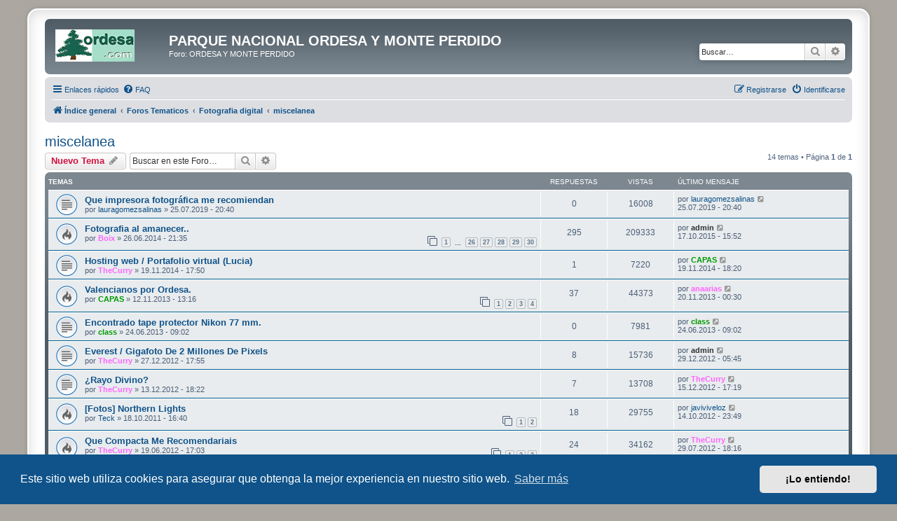

--- FILE ---
content_type: text/html; charset=UTF-8
request_url: https://ordesa.net/foro/viewforum.php?f=124&sid=27d663326cc28466587a7ff1951ee6f7
body_size: 9356
content:
<!DOCTYPE html>
<html dir="ltr" lang="es">
<head>
<meta charset="utf-8" />
<meta http-equiv="X-UA-Compatible" content="IE=edge">
<meta name="viewport" content="width=device-width, initial-scale=1" />

<title>miscelanea - PARQUE NACIONAL ORDESA Y MONTE PERDIDO</title>

	<link rel="alternate" type="application/atom+xml" title="Feed - PARQUE NACIONAL ORDESA Y MONTE PERDIDO" href="/foro/app.php/feed?sid=5489a70776bb64774eb1f791b447c10a">	<link rel="alternate" type="application/atom+xml" title="Feed - Noticias" href="/foro/app.php/feed/news?sid=5489a70776bb64774eb1f791b447c10a">	<link rel="alternate" type="application/atom+xml" title="Feed - Todos los Foros" href="/foro/app.php/feed/forums?sid=5489a70776bb64774eb1f791b447c10a">	<link rel="alternate" type="application/atom+xml" title="Feed - Nuevos Temas" href="/foro/app.php/feed/topics?sid=5489a70776bb64774eb1f791b447c10a">		<link rel="alternate" type="application/atom+xml" title="Feed - Foro - miscelanea" href="/foro/app.php/feed/forum/124?sid=5489a70776bb64774eb1f791b447c10a">		
	<link rel="canonical" href="https://ordesa.net/foro/viewforum.php?f=124">

<!--
	phpBB style name: prosilver Special Edition
	Based on style:   prosilver (this is the default phpBB3 style)
	Original author:  Tom Beddard ( http://www.subBlue.com/ )
	Modified by:      phpBB Limited ( https://www.phpbb.com/ )
-->


<link href="./styles/prosilver/theme/normalize.css?assets_version=30" rel="stylesheet">
<link href="./styles/prosilver/theme/base.css?assets_version=30" rel="stylesheet">
<link href="./styles/prosilver/theme/utilities.css?assets_version=30" rel="stylesheet">
<link href="./styles/prosilver/theme/common.css?assets_version=30" rel="stylesheet">
<link href="./styles/prosilver/theme/links.css?assets_version=30" rel="stylesheet">
<link href="./styles/prosilver/theme/content.css?assets_version=30" rel="stylesheet">
<link href="./styles/prosilver/theme/buttons.css?assets_version=30" rel="stylesheet">
<link href="./styles/prosilver/theme/cp.css?assets_version=30" rel="stylesheet">
<link href="./styles/prosilver/theme/forms.css?assets_version=30" rel="stylesheet">
<link href="./styles/prosilver/theme/icons.css?assets_version=30" rel="stylesheet">
<link href="./styles/prosilver/theme/colours.css?assets_version=30" rel="stylesheet">
<link href="./styles/prosilver/theme/responsive.css?assets_version=30" rel="stylesheet">

<link href="./assets/css/font-awesome.min.css?assets_version=30" rel="stylesheet">
<link href="./styles/prosilver_se/theme/stylesheet.css?assets_version=30" rel="stylesheet">
<link href="./styles/prosilver/theme/es/stylesheet.css?assets_version=30" rel="stylesheet">



	<link href="./assets/cookieconsent/cookieconsent.min.css?assets_version=30" rel="stylesheet">

<!--[if lte IE 9]>
	<link href="./styles/prosilver/theme/tweaks.css?assets_version=30" rel="stylesheet">
<![endif]-->


<link href="./ext/dmzx/mchat/styles/prosilver/theme/mchat.css?assets_version=30" rel="stylesheet" media="screen" />
<link href="./ext/rmcgirr83/elonw/styles/all/theme/elonw.css?assets_version=30" rel="stylesheet" media="screen" />
<link href="./ext/vse/abbc3/styles/all/theme/abbc3_common.min.css?assets_version=30" rel="stylesheet" media="screen" />
<link href="./ext/vse/lightbox/styles/all/template/lightbox/css/lightbox.min.css?assets_version=30" rel="stylesheet" media="screen" />


	<style>
		@media (min-width: 900px) {
						.content img.postimage {
				
				max-width: 300px !important;
			}
		}
	</style>

</head>
<body id="phpbb" class="nojs notouch section-viewforum ltr ">


<div id="wrap" class="wrap">
	<a id="top" class="top-anchor" accesskey="t"></a>
	<div id="page-header">
		<div class="headerbar" role="banner">
					<div class="inner">

			<div id="site-description" class="site-description">
				<a id="logo" class="logo" href="./index.php?sid=5489a70776bb64774eb1f791b447c10a" title="Índice general">
					<span class="site_logo"></span>
				</a>
				<h1>PARQUE NACIONAL ORDESA Y MONTE PERDIDO</h1>
				<p>Foro: ORDESA Y MONTE PERDIDO</p>
				<p class="skiplink"><a href="#start_here">Obviar</a></p>
			</div>

									<div id="search-box" class="search-box search-header" role="search">
				<form action="./search.php?sid=5489a70776bb64774eb1f791b447c10a" method="get" id="search">
				<fieldset>
					<input name="keywords" id="keywords" type="search" maxlength="128" title="Buscar palabras clave" class="inputbox search tiny" size="20" value="" placeholder="Buscar…" />
					<button class="button button-search" type="submit" title="Buscar">
						<i class="icon fa-search fa-fw" aria-hidden="true"></i><span class="sr-only">Buscar</span>
					</button>
					<a href="./search.php?sid=5489a70776bb64774eb1f791b447c10a" class="button button-search-end" title="Búsqueda avanzada">
						<i class="icon fa-cog fa-fw" aria-hidden="true"></i><span class="sr-only">Búsqueda avanzada</span>
					</a>
					<input type="hidden" name="sid" value="5489a70776bb64774eb1f791b447c10a" />

				</fieldset>
				</form>
			</div>
						
			</div>
					</div>
				<div class="navbar" role="navigation">
	<div class="inner">

	<ul id="nav-main" class="nav-main linklist" role="menubar">

		<li id="quick-links" class="quick-links dropdown-container responsive-menu" data-skip-responsive="true">
			<a href="#" class="dropdown-trigger">
				<i class="icon fa-bars fa-fw" aria-hidden="true"></i><span>Enlaces rápidos</span>
			</a>
			<div class="dropdown">
				<div class="pointer"><div class="pointer-inner"></div></div>
				<ul class="dropdown-contents" role="menu">
					
											<li class="separator"></li>
																									<li>
								<a href="./search.php?search_id=unanswered&amp;sid=5489a70776bb64774eb1f791b447c10a" role="menuitem">
									<i class="icon fa-file-o fa-fw icon-gray" aria-hidden="true"></i><span>Temas sin respuesta</span>
								</a>
							</li>
							<li>
								<a href="./search.php?search_id=active_topics&amp;sid=5489a70776bb64774eb1f791b447c10a" role="menuitem">
									<i class="icon fa-file-o fa-fw icon-blue" aria-hidden="true"></i><span>Temas activos</span>
								</a>
							</li>
							<li class="separator"></li>
							<li>
								<a href="./search.php?sid=5489a70776bb64774eb1f791b447c10a" role="menuitem">
									<i class="icon fa-search fa-fw" aria-hidden="true"></i><span>Buscar</span>
								</a>
							</li>
					
										<li class="separator"></li>

									</ul>
			</div>
		</li>

				<li data-skip-responsive="true">
			<a href="/foro/app.php/help/faq?sid=5489a70776bb64774eb1f791b447c10a" rel="help" title="Preguntas Frecuentes" role="menuitem">
				<i class="icon fa-question-circle fa-fw" aria-hidden="true"></i><span>FAQ</span>
			</a>
		</li>
						
			<li class="rightside"  data-skip-responsive="true">
			<a href="./ucp.php?mode=login&amp;redirect=viewforum.php%3Ff%3D124&amp;sid=5489a70776bb64774eb1f791b447c10a" title="Identificarse" accesskey="x" role="menuitem">
				<i class="icon fa-power-off fa-fw" aria-hidden="true"></i><span>Identificarse</span>
			</a>
		</li>
					<li class="rightside" data-skip-responsive="true">
				<a href="./ucp.php?mode=register&amp;sid=5489a70776bb64774eb1f791b447c10a" role="menuitem">
					<i class="icon fa-pencil-square-o  fa-fw" aria-hidden="true"></i><span>Registrarse</span>
				</a>
			</li>
						</ul>

	<ul id="nav-breadcrumbs" class="nav-breadcrumbs linklist navlinks" role="menubar">
				
		
		<li class="breadcrumbs" itemscope itemtype="https://schema.org/BreadcrumbList">

			
							<span class="crumb" itemtype="https://schema.org/ListItem" itemprop="itemListElement" itemscope><a itemprop="item" href="./index.php?sid=5489a70776bb64774eb1f791b447c10a" accesskey="h" data-navbar-reference="index"><i class="icon fa-home fa-fw"></i><span itemprop="name">Índice general</span></a><meta itemprop="position" content="1" /></span>

											
								<span class="crumb" itemtype="https://schema.org/ListItem" itemprop="itemListElement" itemscope data-forum-id="135"><a itemprop="item" href="./viewforum.php?f=135&amp;sid=5489a70776bb64774eb1f791b447c10a"><span itemprop="name">Foros Tematicos</span></a><meta itemprop="position" content="2" /></span>
															
								<span class="crumb" itemtype="https://schema.org/ListItem" itemprop="itemListElement" itemscope data-forum-id="21"><a itemprop="item" href="./viewforum.php?f=21&amp;sid=5489a70776bb64774eb1f791b447c10a"><span itemprop="name">Fotografia digital</span></a><meta itemprop="position" content="3" /></span>
															
								<span class="crumb" itemtype="https://schema.org/ListItem" itemprop="itemListElement" itemscope data-forum-id="124"><a itemprop="item" href="./viewforum.php?f=124&amp;sid=5489a70776bb64774eb1f791b447c10a"><span itemprop="name">miscelanea</span></a><meta itemprop="position" content="4" /></span>
							
					</li>

		
					<li class="rightside responsive-search">
				<a href="./search.php?sid=5489a70776bb64774eb1f791b447c10a" title="Ver opciones de búsqueda avanzada" role="menuitem">
					<i class="icon fa-search fa-fw" aria-hidden="true"></i><span class="sr-only">Buscar</span>
				</a>
			</li>
			</ul>

	</div>
</div>
	</div>

	
	<a id="start_here" class="anchor"></a>
	<div id="page-body" class="page-body" role="main">
		
		<h2 class="forum-title"><a href="./viewforum.php?f=124&amp;sid=5489a70776bb64774eb1f791b447c10a">miscelanea</a></h2>



	<div class="action-bar bar-top">

				
		<a href="./posting.php?mode=post&amp;f=124&amp;sid=5489a70776bb64774eb1f791b447c10a" class="button" title="Publicar un nuevo tema">
							<span>Nuevo Tema</span> <i class="icon fa-pencil fa-fw" aria-hidden="true"></i>
					</a>
				
			<div class="search-box" role="search">
			<form method="get" id="forum-search" action="./search.php?sid=5489a70776bb64774eb1f791b447c10a">
			<fieldset>
				<input class="inputbox search tiny" type="search" name="keywords" id="search_keywords" size="20" placeholder="Buscar en este Foro…" />
				<button class="button button-search" type="submit" title="Buscar">
					<i class="icon fa-search fa-fw" aria-hidden="true"></i><span class="sr-only">Buscar</span>
				</button>
				<a href="./search.php?fid%5B%5D=124&amp;sid=5489a70776bb64774eb1f791b447c10a" class="button button-search-end" title="Búsqueda avanzada">
					<i class="icon fa-cog fa-fw" aria-hidden="true"></i><span class="sr-only">Búsqueda avanzada</span>
				</a>
				<input type="hidden" name="fid[0]" value="124" />
<input type="hidden" name="sid" value="5489a70776bb64774eb1f791b447c10a" />

			</fieldset>
			</form>
		</div>
	
	<div class="pagination">
				14 temas
					&bull; Página <strong>1</strong> de <strong>1</strong>
			</div>

	</div>




	
			<div class="forumbg">
		<div class="inner">
		<ul class="topiclist">
			<li class="header">
				<dl class="row-item">
					<dt><div class="list-inner">Temas</div></dt>
					<dd class="posts">Respuestas</dd>
					<dd class="views">Vistas</dd>
					<dd class="lastpost"><span>Último mensaje</span></dd>
				</dl>
			</li>
		</ul>
		<ul class="topiclist topics">
	
				<li class="row bg1">
						<dl class="row-item topic_read">
				<dt title="No hay mensajes sin leer">
										<div class="list-inner">
																		<a href="./viewtopic.php?f=124&amp;t=7874&amp;sid=5489a70776bb64774eb1f791b447c10a" class="topictitle">Que impresora fotográfica me recomiendan</a>																								<br />
						
												<div class="responsive-show" style="display: none;">
							Último mensaje por <a href="./memberlist.php?mode=viewprofile&amp;u=9188&amp;sid=5489a70776bb64774eb1f791b447c10a" class="username">lauragomezsalinas</a> &laquo; <a href="./viewtopic.php?f=124&amp;t=7874&amp;p=62277&amp;sid=5489a70776bb64774eb1f791b447c10a#p62277" title="Ir al último mensaje"><time datetime="2019-07-25T20:40:00+00:00">25.07.2019 - 20:40</time></a>
													</div>
													
						<div class="topic-poster responsive-hide left-box">
																												por <a href="./memberlist.php?mode=viewprofile&amp;u=9188&amp;sid=5489a70776bb64774eb1f791b447c10a" class="username">lauragomezsalinas</a> &raquo; <time datetime="2019-07-25T20:40:00+00:00">25.07.2019 - 20:40</time>
																				</div>

						
											</div>
				</dt>
				<dd class="posts">0 <dfn>Respuestas</dfn></dd>
				<dd class="views">16008 <dfn>Vistas</dfn></dd>
				<dd class="lastpost">
					<span><dfn>Último mensaje </dfn>por <a href="./memberlist.php?mode=viewprofile&amp;u=9188&amp;sid=5489a70776bb64774eb1f791b447c10a" class="username">lauragomezsalinas</a>													<a href="./viewtopic.php?f=124&amp;t=7874&amp;p=62277&amp;sid=5489a70776bb64774eb1f791b447c10a#p62277" title="Ir al último mensaje">
								<i class="icon fa-external-link-square fa-fw icon-lightgray icon-md" aria-hidden="true"></i><span class="sr-only"></span>
							</a>
												<br /><time datetime="2019-07-25T20:40:00+00:00">25.07.2019 - 20:40</time>
					</span>
				</dd>
			</dl>
					</li>
		
	

	
	
				<li class="row bg2">
						<dl class="row-item topic_read_hot">
				<dt title="No hay mensajes sin leer">
										<div class="list-inner">
																		<a href="./viewtopic.php?f=124&amp;t=6808&amp;sid=5489a70776bb64774eb1f791b447c10a" class="topictitle">Fotografia al amanecer..</a>																								<br />
						
												<div class="responsive-show" style="display: none;">
							Último mensaje por <a href="./memberlist.php?mode=viewprofile&amp;u=2&amp;sid=5489a70776bb64774eb1f791b447c10a" style="color: #333333;" class="username-coloured">admin</a> &laquo; <a href="./viewtopic.php?f=124&amp;t=6808&amp;p=60072&amp;sid=5489a70776bb64774eb1f791b447c10a#p60072" title="Ir al último mensaje"><time datetime="2015-10-17T15:52:51+00:00">17.10.2015 - 15:52</time></a>
													</div>
														<span class="responsive-show left-box" style="display: none;">Respuestas: <strong>295</strong></span>
													
						<div class="topic-poster responsive-hide left-box">
																												por <a href="./memberlist.php?mode=viewprofile&amp;u=8038&amp;sid=5489a70776bb64774eb1f791b447c10a" style="color: #FF66FF;" class="username-coloured">Boix</a> &raquo; <time datetime="2014-06-26T21:35:44+00:00">26.06.2014 - 21:35</time>
																				</div>

												<div class="pagination">
							<span><i class="icon fa-clone fa-fw" aria-hidden="true"></i></span>
							<ul>
															<li><a class="button" href="./viewtopic.php?f=124&amp;t=6808&amp;sid=5489a70776bb64774eb1f791b447c10a">1</a></li>
																							<li class="ellipsis"><span>…</span></li>
																							<li><a class="button" href="./viewtopic.php?f=124&amp;t=6808&amp;sid=5489a70776bb64774eb1f791b447c10a&amp;start=250">26</a></li>
																							<li><a class="button" href="./viewtopic.php?f=124&amp;t=6808&amp;sid=5489a70776bb64774eb1f791b447c10a&amp;start=260">27</a></li>
																							<li><a class="button" href="./viewtopic.php?f=124&amp;t=6808&amp;sid=5489a70776bb64774eb1f791b447c10a&amp;start=270">28</a></li>
																							<li><a class="button" href="./viewtopic.php?f=124&amp;t=6808&amp;sid=5489a70776bb64774eb1f791b447c10a&amp;start=280">29</a></li>
																							<li><a class="button" href="./viewtopic.php?f=124&amp;t=6808&amp;sid=5489a70776bb64774eb1f791b447c10a&amp;start=290">30</a></li>
																																													</ul>
						</div>
						
											</div>
				</dt>
				<dd class="posts">295 <dfn>Respuestas</dfn></dd>
				<dd class="views">209333 <dfn>Vistas</dfn></dd>
				<dd class="lastpost">
					<span><dfn>Último mensaje </dfn>por <a href="./memberlist.php?mode=viewprofile&amp;u=2&amp;sid=5489a70776bb64774eb1f791b447c10a" style="color: #333333;" class="username-coloured">admin</a>													<a href="./viewtopic.php?f=124&amp;t=6808&amp;p=60072&amp;sid=5489a70776bb64774eb1f791b447c10a#p60072" title="Ir al último mensaje">
								<i class="icon fa-external-link-square fa-fw icon-lightgray icon-md" aria-hidden="true"></i><span class="sr-only"></span>
							</a>
												<br /><time datetime="2015-10-17T15:52:51+00:00">17.10.2015 - 15:52</time>
					</span>
				</dd>
			</dl>
					</li>
		
	

	
	
				<li class="row bg1">
						<dl class="row-item topic_read">
				<dt title="No hay mensajes sin leer">
										<div class="list-inner">
																		<a href="./viewtopic.php?f=124&amp;t=6922&amp;sid=5489a70776bb64774eb1f791b447c10a" class="topictitle">Hosting web / Portafolio virtual   (Lucia)</a>																								<br />
						
												<div class="responsive-show" style="display: none;">
							Último mensaje por <a href="./memberlist.php?mode=viewprofile&amp;u=1634&amp;sid=5489a70776bb64774eb1f791b447c10a" style="color: #009900;" class="username-coloured">CAPAS</a> &laquo; <a href="./viewtopic.php?f=124&amp;t=6922&amp;p=58261&amp;sid=5489a70776bb64774eb1f791b447c10a#p58261" title="Ir al último mensaje"><time datetime="2014-11-19T18:20:29+00:00">19.11.2014 - 18:20</time></a>
													</div>
														<span class="responsive-show left-box" style="display: none;">Respuestas: <strong>1</strong></span>
													
						<div class="topic-poster responsive-hide left-box">
																												por <a href="./memberlist.php?mode=viewprofile&amp;u=2948&amp;sid=5489a70776bb64774eb1f791b447c10a" style="color: #FF66FF;" class="username-coloured">TheCurry</a> &raquo; <time datetime="2014-11-19T17:50:00+00:00">19.11.2014 - 17:50</time>
																				</div>

						
											</div>
				</dt>
				<dd class="posts">1 <dfn>Respuestas</dfn></dd>
				<dd class="views">7220 <dfn>Vistas</dfn></dd>
				<dd class="lastpost">
					<span><dfn>Último mensaje </dfn>por <a href="./memberlist.php?mode=viewprofile&amp;u=1634&amp;sid=5489a70776bb64774eb1f791b447c10a" style="color: #009900;" class="username-coloured">CAPAS</a>													<a href="./viewtopic.php?f=124&amp;t=6922&amp;p=58261&amp;sid=5489a70776bb64774eb1f791b447c10a#p58261" title="Ir al último mensaje">
								<i class="icon fa-external-link-square fa-fw icon-lightgray icon-md" aria-hidden="true"></i><span class="sr-only"></span>
							</a>
												<br /><time datetime="2014-11-19T18:20:29+00:00">19.11.2014 - 18:20</time>
					</span>
				</dd>
			</dl>
					</li>
		
	

	
	
				<li class="row bg2">
						<dl class="row-item topic_read_hot">
				<dt title="No hay mensajes sin leer">
										<div class="list-inner">
																		<a href="./viewtopic.php?f=124&amp;t=6654&amp;sid=5489a70776bb64774eb1f791b447c10a" class="topictitle">Valencianos por Ordesa.</a>																								<br />
						
												<div class="responsive-show" style="display: none;">
							Último mensaje por <a href="./memberlist.php?mode=viewprofile&amp;u=4385&amp;sid=5489a70776bb64774eb1f791b447c10a" style="color: #FF66FF;" class="username-coloured">anaarias</a> &laquo; <a href="./viewtopic.php?f=124&amp;t=6654&amp;p=55324&amp;sid=5489a70776bb64774eb1f791b447c10a#p55324" title="Ir al último mensaje"><time datetime="2013-11-20T00:30:12+00:00">20.11.2013 - 00:30</time></a>
													</div>
														<span class="responsive-show left-box" style="display: none;">Respuestas: <strong>37</strong></span>
													
						<div class="topic-poster responsive-hide left-box">
																												por <a href="./memberlist.php?mode=viewprofile&amp;u=1634&amp;sid=5489a70776bb64774eb1f791b447c10a" style="color: #009900;" class="username-coloured">CAPAS</a> &raquo; <time datetime="2013-11-12T13:16:06+00:00">12.11.2013 - 13:16</time>
																				</div>

												<div class="pagination">
							<span><i class="icon fa-clone fa-fw" aria-hidden="true"></i></span>
							<ul>
															<li><a class="button" href="./viewtopic.php?f=124&amp;t=6654&amp;sid=5489a70776bb64774eb1f791b447c10a">1</a></li>
																							<li><a class="button" href="./viewtopic.php?f=124&amp;t=6654&amp;sid=5489a70776bb64774eb1f791b447c10a&amp;start=10">2</a></li>
																							<li><a class="button" href="./viewtopic.php?f=124&amp;t=6654&amp;sid=5489a70776bb64774eb1f791b447c10a&amp;start=20">3</a></li>
																							<li><a class="button" href="./viewtopic.php?f=124&amp;t=6654&amp;sid=5489a70776bb64774eb1f791b447c10a&amp;start=30">4</a></li>
																																													</ul>
						</div>
						
											</div>
				</dt>
				<dd class="posts">37 <dfn>Respuestas</dfn></dd>
				<dd class="views">44373 <dfn>Vistas</dfn></dd>
				<dd class="lastpost">
					<span><dfn>Último mensaje </dfn>por <a href="./memberlist.php?mode=viewprofile&amp;u=4385&amp;sid=5489a70776bb64774eb1f791b447c10a" style="color: #FF66FF;" class="username-coloured">anaarias</a>													<a href="./viewtopic.php?f=124&amp;t=6654&amp;p=55324&amp;sid=5489a70776bb64774eb1f791b447c10a#p55324" title="Ir al último mensaje">
								<i class="icon fa-external-link-square fa-fw icon-lightgray icon-md" aria-hidden="true"></i><span class="sr-only"></span>
							</a>
												<br /><time datetime="2013-11-20T00:30:12+00:00">20.11.2013 - 00:30</time>
					</span>
				</dd>
			</dl>
					</li>
		
	

	
	
				<li class="row bg1">
						<dl class="row-item topic_read">
				<dt title="No hay mensajes sin leer">
										<div class="list-inner">
																		<a href="./viewtopic.php?f=124&amp;t=6458&amp;sid=5489a70776bb64774eb1f791b447c10a" class="topictitle">Encontrado tape protector Nikon  77 mm.</a>																								<br />
						
												<div class="responsive-show" style="display: none;">
							Último mensaje por <a href="./memberlist.php?mode=viewprofile&amp;u=3&amp;sid=5489a70776bb64774eb1f791b447c10a" style="color: #009900;" class="username-coloured">class</a> &laquo; <a href="./viewtopic.php?f=124&amp;t=6458&amp;p=53301&amp;sid=5489a70776bb64774eb1f791b447c10a#p53301" title="Ir al último mensaje"><time datetime="2013-06-24T09:02:01+00:00">24.06.2013 - 09:02</time></a>
													</div>
													
						<div class="topic-poster responsive-hide left-box">
																												por <a href="./memberlist.php?mode=viewprofile&amp;u=3&amp;sid=5489a70776bb64774eb1f791b447c10a" style="color: #009900;" class="username-coloured">class</a> &raquo; <time datetime="2013-06-24T09:02:01+00:00">24.06.2013 - 09:02</time>
																				</div>

						
											</div>
				</dt>
				<dd class="posts">0 <dfn>Respuestas</dfn></dd>
				<dd class="views">7981 <dfn>Vistas</dfn></dd>
				<dd class="lastpost">
					<span><dfn>Último mensaje </dfn>por <a href="./memberlist.php?mode=viewprofile&amp;u=3&amp;sid=5489a70776bb64774eb1f791b447c10a" style="color: #009900;" class="username-coloured">class</a>													<a href="./viewtopic.php?f=124&amp;t=6458&amp;p=53301&amp;sid=5489a70776bb64774eb1f791b447c10a#p53301" title="Ir al último mensaje">
								<i class="icon fa-external-link-square fa-fw icon-lightgray icon-md" aria-hidden="true"></i><span class="sr-only"></span>
							</a>
												<br /><time datetime="2013-06-24T09:02:01+00:00">24.06.2013 - 09:02</time>
					</span>
				</dd>
			</dl>
					</li>
		
	

	
	
				<li class="row bg2">
						<dl class="row-item topic_read">
				<dt title="No hay mensajes sin leer">
										<div class="list-inner">
																		<a href="./viewtopic.php?f=124&amp;t=6269&amp;sid=5489a70776bb64774eb1f791b447c10a" class="topictitle">Everest / Gigafoto De 2 Millones De Pixels</a>																								<br />
						
												<div class="responsive-show" style="display: none;">
							Último mensaje por <a href="./memberlist.php?mode=viewprofile&amp;u=2&amp;sid=5489a70776bb64774eb1f791b447c10a" style="color: #333333;" class="username-coloured">admin</a> &laquo; <a href="./viewtopic.php?f=124&amp;t=6269&amp;p=51172&amp;sid=5489a70776bb64774eb1f791b447c10a#p51172" title="Ir al último mensaje"><time datetime="2012-12-29T05:45:29+00:00">29.12.2012 - 05:45</time></a>
													</div>
														<span class="responsive-show left-box" style="display: none;">Respuestas: <strong>8</strong></span>
													
						<div class="topic-poster responsive-hide left-box">
																												por <a href="./memberlist.php?mode=viewprofile&amp;u=2948&amp;sid=5489a70776bb64774eb1f791b447c10a" style="color: #FF66FF;" class="username-coloured">TheCurry</a> &raquo; <time datetime="2012-12-27T17:55:58+00:00">27.12.2012 - 17:55</time>
																				</div>

						
											</div>
				</dt>
				<dd class="posts">8 <dfn>Respuestas</dfn></dd>
				<dd class="views">15736 <dfn>Vistas</dfn></dd>
				<dd class="lastpost">
					<span><dfn>Último mensaje </dfn>por <a href="./memberlist.php?mode=viewprofile&amp;u=2&amp;sid=5489a70776bb64774eb1f791b447c10a" style="color: #333333;" class="username-coloured">admin</a>													<a href="./viewtopic.php?f=124&amp;t=6269&amp;p=51172&amp;sid=5489a70776bb64774eb1f791b447c10a#p51172" title="Ir al último mensaje">
								<i class="icon fa-external-link-square fa-fw icon-lightgray icon-md" aria-hidden="true"></i><span class="sr-only"></span>
							</a>
												<br /><time datetime="2012-12-29T05:45:29+00:00">29.12.2012 - 05:45</time>
					</span>
				</dd>
			</dl>
					</li>
		
	

	
	
				<li class="row bg1">
						<dl class="row-item topic_read">
				<dt title="No hay mensajes sin leer">
										<div class="list-inner">
																		<a href="./viewtopic.php?f=124&amp;t=6254&amp;sid=5489a70776bb64774eb1f791b447c10a" class="topictitle">¿Rayo Divino?</a>																								<br />
						
												<div class="responsive-show" style="display: none;">
							Último mensaje por <a href="./memberlist.php?mode=viewprofile&amp;u=2948&amp;sid=5489a70776bb64774eb1f791b447c10a" style="color: #FF66FF;" class="username-coloured">TheCurry</a> &laquo; <a href="./viewtopic.php?f=124&amp;t=6254&amp;p=51060&amp;sid=5489a70776bb64774eb1f791b447c10a#p51060" title="Ir al último mensaje"><time datetime="2012-12-15T17:19:21+00:00">15.12.2012 - 17:19</time></a>
													</div>
														<span class="responsive-show left-box" style="display: none;">Respuestas: <strong>7</strong></span>
													
						<div class="topic-poster responsive-hide left-box">
																												por <a href="./memberlist.php?mode=viewprofile&amp;u=2948&amp;sid=5489a70776bb64774eb1f791b447c10a" style="color: #FF66FF;" class="username-coloured">TheCurry</a> &raquo; <time datetime="2012-12-13T18:22:52+00:00">13.12.2012 - 18:22</time>
																				</div>

						
											</div>
				</dt>
				<dd class="posts">7 <dfn>Respuestas</dfn></dd>
				<dd class="views">13708 <dfn>Vistas</dfn></dd>
				<dd class="lastpost">
					<span><dfn>Último mensaje </dfn>por <a href="./memberlist.php?mode=viewprofile&amp;u=2948&amp;sid=5489a70776bb64774eb1f791b447c10a" style="color: #FF66FF;" class="username-coloured">TheCurry</a>													<a href="./viewtopic.php?f=124&amp;t=6254&amp;p=51060&amp;sid=5489a70776bb64774eb1f791b447c10a#p51060" title="Ir al último mensaje">
								<i class="icon fa-external-link-square fa-fw icon-lightgray icon-md" aria-hidden="true"></i><span class="sr-only"></span>
							</a>
												<br /><time datetime="2012-12-15T17:19:21+00:00">15.12.2012 - 17:19</time>
					</span>
				</dd>
			</dl>
					</li>
		
	

	
	
				<li class="row bg2">
						<dl class="row-item topic_read_hot">
				<dt title="No hay mensajes sin leer">
										<div class="list-inner">
																		<a href="./viewtopic.php?f=124&amp;t=5626&amp;sid=5489a70776bb64774eb1f791b447c10a" class="topictitle">[Fotos] Northern Lights</a>																								<br />
						
												<div class="responsive-show" style="display: none;">
							Último mensaje por <a href="./memberlist.php?mode=viewprofile&amp;u=6106&amp;sid=5489a70776bb64774eb1f791b447c10a" class="username">javiviveloz</a> &laquo; <a href="./viewtopic.php?f=124&amp;t=5626&amp;p=50654&amp;sid=5489a70776bb64774eb1f791b447c10a#p50654" title="Ir al último mensaje"><time datetime="2012-10-14T23:49:25+00:00">14.10.2012 - 23:49</time></a>
													</div>
														<span class="responsive-show left-box" style="display: none;">Respuestas: <strong>18</strong></span>
													
						<div class="topic-poster responsive-hide left-box">
																												por <a href="./memberlist.php?mode=viewprofile&amp;u=2497&amp;sid=5489a70776bb64774eb1f791b447c10a" class="username">Teck</a> &raquo; <time datetime="2011-10-18T16:40:31+00:00">18.10.2011 - 16:40</time>
																				</div>

												<div class="pagination">
							<span><i class="icon fa-clone fa-fw" aria-hidden="true"></i></span>
							<ul>
															<li><a class="button" href="./viewtopic.php?f=124&amp;t=5626&amp;sid=5489a70776bb64774eb1f791b447c10a">1</a></li>
																							<li><a class="button" href="./viewtopic.php?f=124&amp;t=5626&amp;sid=5489a70776bb64774eb1f791b447c10a&amp;start=10">2</a></li>
																																													</ul>
						</div>
						
											</div>
				</dt>
				<dd class="posts">18 <dfn>Respuestas</dfn></dd>
				<dd class="views">29755 <dfn>Vistas</dfn></dd>
				<dd class="lastpost">
					<span><dfn>Último mensaje </dfn>por <a href="./memberlist.php?mode=viewprofile&amp;u=6106&amp;sid=5489a70776bb64774eb1f791b447c10a" class="username">javiviveloz</a>													<a href="./viewtopic.php?f=124&amp;t=5626&amp;p=50654&amp;sid=5489a70776bb64774eb1f791b447c10a#p50654" title="Ir al último mensaje">
								<i class="icon fa-external-link-square fa-fw icon-lightgray icon-md" aria-hidden="true"></i><span class="sr-only"></span>
							</a>
												<br /><time datetime="2012-10-14T23:49:25+00:00">14.10.2012 - 23:49</time>
					</span>
				</dd>
			</dl>
					</li>
		
	

	
	
				<li class="row bg1">
						<dl class="row-item topic_read_hot">
				<dt title="No hay mensajes sin leer">
										<div class="list-inner">
																		<a href="./viewtopic.php?f=124&amp;t=5953&amp;sid=5489a70776bb64774eb1f791b447c10a" class="topictitle">Que Compacta Me Recomendariais</a>																								<br />
						
												<div class="responsive-show" style="display: none;">
							Último mensaje por <a href="./memberlist.php?mode=viewprofile&amp;u=2948&amp;sid=5489a70776bb64774eb1f791b447c10a" style="color: #FF66FF;" class="username-coloured">TheCurry</a> &laquo; <a href="./viewtopic.php?f=124&amp;t=5953&amp;p=49570&amp;sid=5489a70776bb64774eb1f791b447c10a#p49570" title="Ir al último mensaje"><time datetime="2012-07-29T18:16:37+00:00">29.07.2012 - 18:16</time></a>
													</div>
														<span class="responsive-show left-box" style="display: none;">Respuestas: <strong>24</strong></span>
													
						<div class="topic-poster responsive-hide left-box">
																												por <a href="./memberlist.php?mode=viewprofile&amp;u=2948&amp;sid=5489a70776bb64774eb1f791b447c10a" style="color: #FF66FF;" class="username-coloured">TheCurry</a> &raquo; <time datetime="2012-06-19T17:03:39+00:00">19.06.2012 - 17:03</time>
																				</div>

												<div class="pagination">
							<span><i class="icon fa-clone fa-fw" aria-hidden="true"></i></span>
							<ul>
															<li><a class="button" href="./viewtopic.php?f=124&amp;t=5953&amp;sid=5489a70776bb64774eb1f791b447c10a">1</a></li>
																							<li><a class="button" href="./viewtopic.php?f=124&amp;t=5953&amp;sid=5489a70776bb64774eb1f791b447c10a&amp;start=10">2</a></li>
																							<li><a class="button" href="./viewtopic.php?f=124&amp;t=5953&amp;sid=5489a70776bb64774eb1f791b447c10a&amp;start=20">3</a></li>
																																													</ul>
						</div>
						
											</div>
				</dt>
				<dd class="posts">24 <dfn>Respuestas</dfn></dd>
				<dd class="views">34162 <dfn>Vistas</dfn></dd>
				<dd class="lastpost">
					<span><dfn>Último mensaje </dfn>por <a href="./memberlist.php?mode=viewprofile&amp;u=2948&amp;sid=5489a70776bb64774eb1f791b447c10a" style="color: #FF66FF;" class="username-coloured">TheCurry</a>													<a href="./viewtopic.php?f=124&amp;t=5953&amp;p=49570&amp;sid=5489a70776bb64774eb1f791b447c10a#p49570" title="Ir al último mensaje">
								<i class="icon fa-external-link-square fa-fw icon-lightgray icon-md" aria-hidden="true"></i><span class="sr-only"></span>
							</a>
												<br /><time datetime="2012-07-29T18:16:37+00:00">29.07.2012 - 18:16</time>
					</span>
				</dd>
			</dl>
					</li>
		
	

	
	
				<li class="row bg2">
						<dl class="row-item topic_read_hot">
				<dt title="No hay mensajes sin leer">
										<div class="list-inner">
																		<a href="./viewtopic.php?f=124&amp;t=5184&amp;sid=5489a70776bb64774eb1f791b447c10a" class="topictitle">[Foto] Tras La Tormenta</a>																								<br />
						
												<div class="responsive-show" style="display: none;">
							Último mensaje por <a href="./memberlist.php?mode=viewprofile&amp;u=17&amp;sid=5489a70776bb64774eb1f791b447c10a" style="color: #009900;" class="username-coloured">Nacho</a> &laquo; <a href="./viewtopic.php?f=124&amp;t=5184&amp;p=42785&amp;sid=5489a70776bb64774eb1f791b447c10a#p42785" title="Ir al último mensaje"><time datetime="2011-03-30T07:40:13+00:00">30.03.2011 - 07:40</time></a>
													</div>
														<span class="responsive-show left-box" style="display: none;">Respuestas: <strong>12</strong></span>
													
						<div class="topic-poster responsive-hide left-box">
																												por <a href="./memberlist.php?mode=viewprofile&amp;u=3&amp;sid=5489a70776bb64774eb1f791b447c10a" style="color: #009900;" class="username-coloured">class</a> &raquo; <time datetime="2011-03-27T16:12:56+00:00">27.03.2011 - 16:12</time>
																				</div>

												<div class="pagination">
							<span><i class="icon fa-clone fa-fw" aria-hidden="true"></i></span>
							<ul>
															<li><a class="button" href="./viewtopic.php?f=124&amp;t=5184&amp;sid=5489a70776bb64774eb1f791b447c10a">1</a></li>
																							<li><a class="button" href="./viewtopic.php?f=124&amp;t=5184&amp;sid=5489a70776bb64774eb1f791b447c10a&amp;start=10">2</a></li>
																																													</ul>
						</div>
						
											</div>
				</dt>
				<dd class="posts">12 <dfn>Respuestas</dfn></dd>
				<dd class="views">22877 <dfn>Vistas</dfn></dd>
				<dd class="lastpost">
					<span><dfn>Último mensaje </dfn>por <a href="./memberlist.php?mode=viewprofile&amp;u=17&amp;sid=5489a70776bb64774eb1f791b447c10a" style="color: #009900;" class="username-coloured">Nacho</a>													<a href="./viewtopic.php?f=124&amp;t=5184&amp;p=42785&amp;sid=5489a70776bb64774eb1f791b447c10a#p42785" title="Ir al último mensaje">
								<i class="icon fa-external-link-square fa-fw icon-lightgray icon-md" aria-hidden="true"></i><span class="sr-only"></span>
							</a>
												<br /><time datetime="2011-03-30T07:40:13+00:00">30.03.2011 - 07:40</time>
					</span>
				</dd>
			</dl>
					</li>
		
	

	
	
				<li class="row bg1">
						<dl class="row-item topic_read_hot">
				<dt title="No hay mensajes sin leer">
										<div class="list-inner">
																		<a href="./viewtopic.php?f=124&amp;t=1104&amp;sid=5489a70776bb64774eb1f791b447c10a" class="topictitle">Equipos fotograficos de los foreros.</a>																								<br />
						
												<div class="responsive-show" style="display: none;">
							Último mensaje por <a href="./memberlist.php?mode=viewprofile&amp;u=569&amp;sid=5489a70776bb64774eb1f791b447c10a" class="username">Moonking</a> &laquo; <a href="./viewtopic.php?f=124&amp;t=1104&amp;p=42502&amp;sid=5489a70776bb64774eb1f791b447c10a#p42502" title="Ir al último mensaje"><time datetime="2011-03-17T06:52:58+00:00">17.03.2011 - 06:52</time></a>
													</div>
														<span class="responsive-show left-box" style="display: none;">Respuestas: <strong>65</strong></span>
													
						<div class="topic-poster responsive-hide left-box">
																												por <a href="./memberlist.php?mode=viewprofile&amp;u=8&amp;sid=5489a70776bb64774eb1f791b447c10a" class="username">kepa</a> &raquo; <time datetime="2007-07-01T07:56:55+00:00">01.07.2007 - 07:56</time>
																				</div>

												<div class="pagination">
							<span><i class="icon fa-clone fa-fw" aria-hidden="true"></i></span>
							<ul>
															<li><a class="button" href="./viewtopic.php?f=124&amp;t=1104&amp;sid=5489a70776bb64774eb1f791b447c10a">1</a></li>
																							<li class="ellipsis"><span>…</span></li>
																							<li><a class="button" href="./viewtopic.php?f=124&amp;t=1104&amp;sid=5489a70776bb64774eb1f791b447c10a&amp;start=20">3</a></li>
																							<li><a class="button" href="./viewtopic.php?f=124&amp;t=1104&amp;sid=5489a70776bb64774eb1f791b447c10a&amp;start=30">4</a></li>
																							<li><a class="button" href="./viewtopic.php?f=124&amp;t=1104&amp;sid=5489a70776bb64774eb1f791b447c10a&amp;start=40">5</a></li>
																							<li><a class="button" href="./viewtopic.php?f=124&amp;t=1104&amp;sid=5489a70776bb64774eb1f791b447c10a&amp;start=50">6</a></li>
																							<li><a class="button" href="./viewtopic.php?f=124&amp;t=1104&amp;sid=5489a70776bb64774eb1f791b447c10a&amp;start=60">7</a></li>
																																													</ul>
						</div>
						
											</div>
				</dt>
				<dd class="posts">65 <dfn>Respuestas</dfn></dd>
				<dd class="views">96644 <dfn>Vistas</dfn></dd>
				<dd class="lastpost">
					<span><dfn>Último mensaje </dfn>por <a href="./memberlist.php?mode=viewprofile&amp;u=569&amp;sid=5489a70776bb64774eb1f791b447c10a" class="username">Moonking</a>													<a href="./viewtopic.php?f=124&amp;t=1104&amp;p=42502&amp;sid=5489a70776bb64774eb1f791b447c10a#p42502" title="Ir al último mensaje">
								<i class="icon fa-external-link-square fa-fw icon-lightgray icon-md" aria-hidden="true"></i><span class="sr-only"></span>
							</a>
												<br /><time datetime="2011-03-17T06:52:58+00:00">17.03.2011 - 06:52</time>
					</span>
				</dd>
			</dl>
					</li>
		
	

	
	
				<li class="row bg2">
						<dl class="row-item topic_read">
				<dt title="No hay mensajes sin leer">
										<div class="list-inner">
																		<a href="./viewtopic.php?f=124&amp;t=4481&amp;sid=5489a70776bb64774eb1f791b447c10a" class="topictitle">Imagenes Del Volcan</a>																								<br />
						
												<div class="responsive-show" style="display: none;">
							Último mensaje por <a href="./memberlist.php?mode=viewprofile&amp;u=3495&amp;sid=5489a70776bb64774eb1f791b447c10a" class="username">Charlieverest</a> &laquo; <a href="./viewtopic.php?f=124&amp;t=4481&amp;p=37979&amp;sid=5489a70776bb64774eb1f791b447c10a#p37979" title="Ir al último mensaje"><time datetime="2010-04-22T20:05:13+00:00">22.04.2010 - 20:05</time></a>
													</div>
														<span class="responsive-show left-box" style="display: none;">Respuestas: <strong>2</strong></span>
													
						<div class="topic-poster responsive-hide left-box">
																												por <a href="./memberlist.php?mode=viewprofile&amp;u=1634&amp;sid=5489a70776bb64774eb1f791b447c10a" style="color: #009900;" class="username-coloured">CAPAS</a> &raquo; <time datetime="2010-04-22T16:27:01+00:00">22.04.2010 - 16:27</time>
																				</div>

						
											</div>
				</dt>
				<dd class="posts">2 <dfn>Respuestas</dfn></dd>
				<dd class="views">9210 <dfn>Vistas</dfn></dd>
				<dd class="lastpost">
					<span><dfn>Último mensaje </dfn>por <a href="./memberlist.php?mode=viewprofile&amp;u=3495&amp;sid=5489a70776bb64774eb1f791b447c10a" class="username">Charlieverest</a>													<a href="./viewtopic.php?f=124&amp;t=4481&amp;p=37979&amp;sid=5489a70776bb64774eb1f791b447c10a#p37979" title="Ir al último mensaje">
								<i class="icon fa-external-link-square fa-fw icon-lightgray icon-md" aria-hidden="true"></i><span class="sr-only"></span>
							</a>
												<br /><time datetime="2010-04-22T20:05:13+00:00">22.04.2010 - 20:05</time>
					</span>
				</dd>
			</dl>
					</li>
		
	

	
	
				<li class="row bg1">
						<dl class="row-item topic_read">
				<dt title="No hay mensajes sin leer">
										<div class="list-inner">
																		<a href="./viewtopic.php?f=124&amp;t=4128&amp;sid=5489a70776bb64774eb1f791b447c10a" class="topictitle">Consejo Filtro Cámara Digital</a>																								<br />
						
												<div class="responsive-show" style="display: none;">
							Último mensaje por <a href="./memberlist.php?mode=viewprofile&amp;u=2365&amp;sid=5489a70776bb64774eb1f791b447c10a" class="username">bizarro</a> &laquo; <a href="./viewtopic.php?f=124&amp;t=4128&amp;p=35372&amp;sid=5489a70776bb64774eb1f791b447c10a#p35372" title="Ir al último mensaje"><time datetime="2009-12-16T20:35:37+00:00">16.12.2009 - 20:35</time></a>
													</div>
														<span class="responsive-show left-box" style="display: none;">Respuestas: <strong>3</strong></span>
													
						<div class="topic-poster responsive-hide left-box">
																												por <a href="./memberlist.php?mode=viewprofile&amp;u=2365&amp;sid=5489a70776bb64774eb1f791b447c10a" class="username">bizarro</a> &raquo; <time datetime="2009-12-14T19:29:11+00:00">14.12.2009 - 19:29</time>
																				</div>

						
											</div>
				</dt>
				<dd class="posts">3 <dfn>Respuestas</dfn></dd>
				<dd class="views">10952 <dfn>Vistas</dfn></dd>
				<dd class="lastpost">
					<span><dfn>Último mensaje </dfn>por <a href="./memberlist.php?mode=viewprofile&amp;u=2365&amp;sid=5489a70776bb64774eb1f791b447c10a" class="username">bizarro</a>													<a href="./viewtopic.php?f=124&amp;t=4128&amp;p=35372&amp;sid=5489a70776bb64774eb1f791b447c10a#p35372" title="Ir al último mensaje">
								<i class="icon fa-external-link-square fa-fw icon-lightgray icon-md" aria-hidden="true"></i><span class="sr-only"></span>
							</a>
												<br /><time datetime="2009-12-16T20:35:37+00:00">16.12.2009 - 20:35</time>
					</span>
				</dd>
			</dl>
					</li>
		
	

	
	
				<li class="row bg2">
						<dl class="row-item topic_read">
				<dt title="No hay mensajes sin leer">
										<div class="list-inner">
																		<a href="./viewtopic.php?f=124&amp;t=776&amp;sid=5489a70776bb64774eb1f791b447c10a" class="topictitle">PNY Lanza Tarjeta SD Alta Capacidad 4 GB</a>																								<br />
						
												<div class="responsive-show" style="display: none;">
							Último mensaje por <a href="./memberlist.php?mode=viewprofile&amp;u=2&amp;sid=5489a70776bb64774eb1f791b447c10a" style="color: #333333;" class="username-coloured">admin</a> &laquo; <a href="./viewtopic.php?f=124&amp;t=776&amp;p=3013&amp;sid=5489a70776bb64774eb1f791b447c10a#p3013" title="Ir al último mensaje"><time datetime="2006-12-01T10:36:20+00:00">01.12.2006 - 10:36</time></a>
													</div>
														<span class="responsive-show left-box" style="display: none;">Respuestas: <strong>2</strong></span>
													
						<div class="topic-poster responsive-hide left-box">
																												por <a href="./memberlist.php?mode=viewprofile&amp;u=3&amp;sid=5489a70776bb64774eb1f791b447c10a" style="color: #009900;" class="username-coloured">class</a> &raquo; <time datetime="2006-11-30T08:35:02+00:00">30.11.2006 - 08:35</time>
																				</div>

						
											</div>
				</dt>
				<dd class="posts">2 <dfn>Respuestas</dfn></dd>
				<dd class="views">9931 <dfn>Vistas</dfn></dd>
				<dd class="lastpost">
					<span><dfn>Último mensaje </dfn>por <a href="./memberlist.php?mode=viewprofile&amp;u=2&amp;sid=5489a70776bb64774eb1f791b447c10a" style="color: #333333;" class="username-coloured">admin</a>													<a href="./viewtopic.php?f=124&amp;t=776&amp;p=3013&amp;sid=5489a70776bb64774eb1f791b447c10a#p3013" title="Ir al último mensaje">
								<i class="icon fa-external-link-square fa-fw icon-lightgray icon-md" aria-hidden="true"></i><span class="sr-only"></span>
							</a>
												<br /><time datetime="2006-12-01T10:36:20+00:00">01.12.2006 - 10:36</time>
					</span>
				</dd>
			</dl>
					</li>
		
				</ul>
		</div>
	</div>
	

	<div class="action-bar bar-bottom">
					
			<a href="./posting.php?mode=post&amp;f=124&amp;sid=5489a70776bb64774eb1f791b447c10a" class="button" title="Publicar un nuevo tema">
							<span>Nuevo Tema</span> <i class="icon fa-pencil fa-fw" aria-hidden="true"></i>
						</a>

					
					<form method="post" action="./viewforum.php?f=124&amp;sid=5489a70776bb64774eb1f791b447c10a">
			<div class="dropdown-container dropdown-container-left dropdown-button-control sort-tools">
	<span title="Opciones de ordenar y mostrar" class="button button-secondary dropdown-trigger dropdown-select">
		<i class="icon fa-sort-amount-asc fa-fw" aria-hidden="true"></i>
		<span class="caret"><i class="icon fa-sort-down fa-fw" aria-hidden="true"></i></span>
	</span>
	<div class="dropdown hidden">
		<div class="pointer"><div class="pointer-inner"></div></div>
		<div class="dropdown-contents">
			<fieldset class="display-options">
							<label>Mostrar: <select name="st" id="st"><option value="0" selected="selected">Todos los Temas</option><option value="1">1 día</option><option value="7">7 días</option><option value="14">2 semanas</option><option value="30">1 mes</option><option value="90">3 meses</option><option value="180">6 meses</option><option value="365">1 año</option></select></label>
								<label>Ordenar por: <select name="sk" id="sk"><option value="a">Autor</option><option value="t" selected="selected">Fecha publicación</option><option value="r">Respuestas</option><option value="s">Asunto</option><option value="v">Vistas</option></select></label>
				<label>Dirección: <select name="sd" id="sd"><option value="a">Ascendente</option><option value="d" selected="selected">Descendente</option></select></label>
								<hr class="dashed" />
				<input type="submit" class="button2" name="sort" value="Ir" />
						</fieldset>
		</div>
	</div>
</div>
			</form>
		
		<div class="pagination">
						14 temas
							 &bull; Página <strong>1</strong> de <strong>1</strong>
					</div>
	</div>


<div class="action-bar actions-jump">
		<p class="jumpbox-return">
		<a href="./index.php?sid=5489a70776bb64774eb1f791b447c10a" class="left-box arrow-left" accesskey="r">
			<i class="icon fa-angle-left fa-fw icon-black" aria-hidden="true"></i><span>Volver a Índice general</span>
		</a>
	</p>
	
		<div class="jumpbox dropdown-container dropdown-container-right dropdown-up dropdown-left dropdown-button-control" id="jumpbox">
			<span title="Ir a" class="button button-secondary dropdown-trigger dropdown-select">
				<span>Ir a</span>
				<span class="caret"><i class="icon fa-sort-down fa-fw" aria-hidden="true"></i></span>
			</span>
		<div class="dropdown">
			<div class="pointer"><div class="pointer-inner"></div></div>
			<ul class="dropdown-contents">
																				<li><a href="./viewforum.php?f=132&amp;sid=5489a70776bb64774eb1f791b447c10a" class="jumpbox-cat-link"> <span> Normas Faqs Presentaciones</span></a></li>
																<li><a href="./viewforum.php?f=128&amp;sid=5489a70776bb64774eb1f791b447c10a" class="jumpbox-sub-link"><span class="spacer"></span> <span>&#8627; &nbsp; problemas registro o acceso</span></a></li>
																<li><a href="./viewforum.php?f=51&amp;sid=5489a70776bb64774eb1f791b447c10a" class="jumpbox-sub-link"><span class="spacer"></span> <span>&#8627; &nbsp; faqs, presentaciones, normas y funcionamiento del foro</span></a></li>
																<li><a href="./viewforum.php?f=54&amp;sid=5489a70776bb64774eb1f791b447c10a" class="jumpbox-sub-link"><span class="spacer"></span><span class="spacer"></span> <span>&#8627; &nbsp; faqs, normas del foro</span></a></li>
																<li><a href="./viewforum.php?f=55&amp;sid=5489a70776bb64774eb1f791b447c10a" class="jumpbox-sub-link"><span class="spacer"></span><span class="spacer"></span> <span>&#8627; &nbsp; presentaciones</span></a></li>
																<li><a href="./viewforum.php?f=56&amp;sid=5489a70776bb64774eb1f791b447c10a" class="jumpbox-sub-link"><span class="spacer"></span><span class="spacer"></span> <span>&#8627; &nbsp; encuestas</span></a></li>
																<li><a href="./viewforum.php?f=65&amp;sid=5489a70776bb64774eb1f791b447c10a" class="jumpbox-sub-link"><span class="spacer"></span><span class="spacer"></span> <span>&#8627; &nbsp; noticias</span></a></li>
																<li><a href="./viewforum.php?f=76&amp;sid=5489a70776bb64774eb1f791b447c10a" class="jumpbox-sub-link"><span class="spacer"></span><span class="spacer"></span> <span>&#8627; &nbsp; pruebas</span></a></li>
																<li><a href="./viewforum.php?f=133&amp;sid=5489a70776bb64774eb1f791b447c10a" class="jumpbox-cat-link"> <span> Parque Nacional Ordesa y Monte Perdido</span></a></li>
																<li><a href="./viewforum.php?f=40&amp;sid=5489a70776bb64774eb1f791b447c10a" class="jumpbox-sub-link"><span class="spacer"></span> <span>&#8627; &nbsp; parque nacional de ordesa y monte perdido</span></a></li>
																<li><a href="./viewforum.php?f=43&amp;sid=5489a70776bb64774eb1f791b447c10a" class="jumpbox-sub-link"><span class="spacer"></span><span class="spacer"></span> <span>&#8627; &nbsp; sector añisclo</span></a></li>
																<li><a href="./viewforum.php?f=39&amp;sid=5489a70776bb64774eb1f791b447c10a" class="jumpbox-sub-link"><span class="spacer"></span><span class="spacer"></span> <span>&#8627; &nbsp; sector escuain</span></a></li>
																<li><a href="./viewforum.php?f=42&amp;sid=5489a70776bb64774eb1f791b447c10a" class="jumpbox-sub-link"><span class="spacer"></span><span class="spacer"></span> <span>&#8627; &nbsp; sector ordesa</span></a></li>
																<li><a href="./viewforum.php?f=41&amp;sid=5489a70776bb64774eb1f791b447c10a" class="jumpbox-sub-link"><span class="spacer"></span><span class="spacer"></span> <span>&#8627; &nbsp; sector pineta</span></a></li>
																<li><a href="./viewforum.php?f=44&amp;sid=5489a70776bb64774eb1f791b447c10a" class="jumpbox-sub-link"><span class="spacer"></span><span class="spacer"></span> <span>&#8627; &nbsp; monte perdido, brecha, goriz, tresmiles...</span></a></li>
																<li><a href="./viewforum.php?f=127&amp;sid=5489a70776bb64774eb1f791b447c10a" class="jumpbox-sub-link"><span class="spacer"></span><span class="spacer"></span> <span>&#8627; &nbsp; ordesa para niños y mayores</span></a></li>
																<li><a href="./viewforum.php?f=47&amp;sid=5489a70776bb64774eb1f791b447c10a" class="jumpbox-sub-link"><span class="spacer"></span><span class="spacer"></span> <span>&#8627; &nbsp; quejas, sugerencias, agradecimientos</span></a></li>
																<li><a href="./viewforum.php?f=46&amp;sid=5489a70776bb64774eb1f791b447c10a" class="jumpbox-sub-link"><span class="spacer"></span><span class="spacer"></span> <span>&#8627; &nbsp; gps y tracks de rutas</span></a></li>
																<li><a href="./viewforum.php?f=48&amp;sid=5489a70776bb64774eb1f791b447c10a" class="jumpbox-sub-link"><span class="spacer"></span><span class="spacer"></span> <span>&#8627; &nbsp; otros de interes</span></a></li>
																<li><a href="./viewforum.php?f=134&amp;sid=5489a70776bb64774eb1f791b447c10a" class="jumpbox-cat-link"> <span> Foro General de Montaña</span></a></li>
																<li><a href="./viewforum.php?f=1&amp;sid=5489a70776bb64774eb1f791b447c10a" class="jumpbox-sub-link"><span class="spacer"></span> <span>&#8627; &nbsp; pirineo y pre-pirineo</span></a></li>
																<li><a href="./viewforum.php?f=7&amp;sid=5489a70776bb64774eb1f791b447c10a" class="jumpbox-sub-link"><span class="spacer"></span><span class="spacer"></span> <span>&#8627; &nbsp; pirineo y pre-pirineo reyno navarra</span></a></li>
																<li><a href="./viewforum.php?f=2&amp;sid=5489a70776bb64774eb1f791b447c10a" class="jumpbox-sub-link"><span class="spacer"></span><span class="spacer"></span> <span>&#8627; &nbsp; pirineo y pre-pirineo huesca</span></a></li>
																<li><a href="./viewforum.php?f=4&amp;sid=5489a70776bb64774eb1f791b447c10a" class="jumpbox-sub-link"><span class="spacer"></span><span class="spacer"></span> <span>&#8627; &nbsp; pirineo y pre-pirineo lleida</span></a></li>
																<li><a href="./viewforum.php?f=5&amp;sid=5489a70776bb64774eb1f791b447c10a" class="jumpbox-sub-link"><span class="spacer"></span><span class="spacer"></span> <span>&#8627; &nbsp; pirineo y pre-pirineo barcelona y litoral</span></a></li>
																<li><a href="./viewforum.php?f=6&amp;sid=5489a70776bb64774eb1f791b447c10a" class="jumpbox-sub-link"><span class="spacer"></span><span class="spacer"></span> <span>&#8627; &nbsp; pirineo y pree-pirineo girona</span></a></li>
																<li><a href="./viewforum.php?f=50&amp;sid=5489a70776bb64774eb1f791b447c10a" class="jumpbox-sub-link"><span class="spacer"></span> <span>&#8627; &nbsp; euskadi</span></a></li>
																<li><a href="./viewforum.php?f=27&amp;sid=5489a70776bb64774eb1f791b447c10a" class="jumpbox-sub-link"><span class="spacer"></span> <span>&#8627; &nbsp; sistema cantabrico - galicia - montes leoneses</span></a></li>
																<li><a href="./viewforum.php?f=57&amp;sid=5489a70776bb64774eb1f791b447c10a" class="jumpbox-sub-link"><span class="spacer"></span> <span>&#8627; &nbsp; sistema iberico</span></a></li>
																<li><a href="./viewforum.php?f=9&amp;sid=5489a70776bb64774eb1f791b447c10a" class="jumpbox-sub-link"><span class="spacer"></span> <span>&#8627; &nbsp; sistema central: guadarrama - gredos</span></a></li>
																<li><a href="./viewforum.php?f=12&amp;sid=5489a70776bb64774eb1f791b447c10a" class="jumpbox-sub-link"><span class="spacer"></span> <span>&#8627; &nbsp; andalucia</span></a></li>
																<li><a href="./viewforum.php?f=14&amp;sid=5489a70776bb64774eb1f791b447c10a" class="jumpbox-sub-link"><span class="spacer"></span><span class="spacer"></span> <span>&#8627; &nbsp; sierras de cazorla y segura</span></a></li>
																<li><a href="./viewforum.php?f=68&amp;sid=5489a70776bb64774eb1f791b447c10a" class="jumpbox-sub-link"><span class="spacer"></span><span class="spacer"></span> <span>&#8627; &nbsp; sierra grazalema</span></a></li>
																<li><a href="./viewforum.php?f=13&amp;sid=5489a70776bb64774eb1f791b447c10a" class="jumpbox-sub-link"><span class="spacer"></span><span class="spacer"></span> <span>&#8627; &nbsp; sierra morena</span></a></li>
																<li><a href="./viewforum.php?f=15&amp;sid=5489a70776bb64774eb1f791b447c10a" class="jumpbox-sub-link"><span class="spacer"></span><span class="spacer"></span> <span>&#8627; &nbsp; sierra nevada</span></a></li>
																<li><a href="./viewforum.php?f=16&amp;sid=5489a70776bb64774eb1f791b447c10a" class="jumpbox-sub-link"><span class="spacer"></span> <span>&#8627; &nbsp; montaña insular</span></a></li>
																<li><a href="./viewforum.php?f=17&amp;sid=5489a70776bb64774eb1f791b447c10a" class="jumpbox-sub-link"><span class="spacer"></span><span class="spacer"></span> <span>&#8627; &nbsp; illes balears</span></a></li>
																<li><a href="./viewforum.php?f=18&amp;sid=5489a70776bb64774eb1f791b447c10a" class="jumpbox-sub-link"><span class="spacer"></span><span class="spacer"></span> <span>&#8627; &nbsp; islas canarias</span></a></li>
																<li><a href="./viewforum.php?f=100&amp;sid=5489a70776bb64774eb1f791b447c10a" class="jumpbox-sub-link"><span class="spacer"></span> <span>&#8627; &nbsp; otros puntos geograficos</span></a></li>
																<li><a href="./viewforum.php?f=106&amp;sid=5489a70776bb64774eb1f791b447c10a" class="jumpbox-sub-link"><span class="spacer"></span><span class="spacer"></span> <span>&#8627; &nbsp; castilla-la mancha</span></a></li>
																<li><a href="./viewforum.php?f=102&amp;sid=5489a70776bb64774eb1f791b447c10a" class="jumpbox-sub-link"><span class="spacer"></span><span class="spacer"></span> <span>&#8627; &nbsp; castilla-leon</span></a></li>
																<li><a href="./viewforum.php?f=101&amp;sid=5489a70776bb64774eb1f791b447c10a" class="jumpbox-sub-link"><span class="spacer"></span><span class="spacer"></span> <span>&#8627; &nbsp; la rioja</span></a></li>
																<li><a href="./viewforum.php?f=103&amp;sid=5489a70776bb64774eb1f791b447c10a" class="jumpbox-sub-link"><span class="spacer"></span><span class="spacer"></span> <span>&#8627; &nbsp; zona levante</span></a></li>
																<li><a href="./viewforum.php?f=95&amp;sid=5489a70776bb64774eb1f791b447c10a" class="jumpbox-sub-link"><span class="spacer"></span><span class="spacer"></span> <span>&#8627; &nbsp; otros puntos</span></a></li>
																<li><a href="./viewforum.php?f=70&amp;sid=5489a70776bb64774eb1f791b447c10a" class="jumpbox-sub-link"><span class="spacer"></span> <span>&#8627; &nbsp; montañismo internacional</span></a></li>
																<li><a href="./viewforum.php?f=75&amp;sid=5489a70776bb64774eb1f791b447c10a" class="jumpbox-sub-link"><span class="spacer"></span><span class="spacer"></span> <span>&#8627; &nbsp; pirineo frances y andorra</span></a></li>
																<li><a href="./viewforum.php?f=73&amp;sid=5489a70776bb64774eb1f791b447c10a" class="jumpbox-sub-link"><span class="spacer"></span><span class="spacer"></span> <span>&#8627; &nbsp; andes patagonia</span></a></li>
																<li><a href="./viewforum.php?f=72&amp;sid=5489a70776bb64774eb1f791b447c10a" class="jumpbox-sub-link"><span class="spacer"></span><span class="spacer"></span> <span>&#8627; &nbsp; alpes</span></a></li>
																<li><a href="./viewforum.php?f=71&amp;sid=5489a70776bb64774eb1f791b447c10a" class="jumpbox-sub-link"><span class="spacer"></span><span class="spacer"></span> <span>&#8627; &nbsp; atlas africano</span></a></li>
																<li><a href="./viewforum.php?f=74&amp;sid=5489a70776bb64774eb1f791b447c10a" class="jumpbox-sub-link"><span class="spacer"></span><span class="spacer"></span> <span>&#8627; &nbsp; himalaya</span></a></li>
																<li><a href="./viewforum.php?f=79&amp;sid=5489a70776bb64774eb1f791b447c10a" class="jumpbox-sub-link"><span class="spacer"></span> <span>&#8627; &nbsp; actividades especiales</span></a></li>
																<li><a href="./viewforum.php?f=80&amp;sid=5489a70776bb64774eb1f791b447c10a" class="jumpbox-sub-link"><span class="spacer"></span><span class="spacer"></span> <span>&#8627; &nbsp; btt</span></a></li>
																<li><a href="./viewforum.php?f=81&amp;sid=5489a70776bb64774eb1f791b447c10a" class="jumpbox-sub-link"><span class="spacer"></span><span class="spacer"></span> <span>&#8627; &nbsp; esqui alpino</span></a></li>
																<li><a href="./viewforum.php?f=82&amp;sid=5489a70776bb64774eb1f791b447c10a" class="jumpbox-sub-link"><span class="spacer"></span><span class="spacer"></span> <span>&#8627; &nbsp; esqui travesia</span></a></li>
																<li><a href="./viewforum.php?f=83&amp;sid=5489a70776bb64774eb1f791b447c10a" class="jumpbox-sub-link"><span class="spacer"></span><span class="spacer"></span> <span>&#8627; &nbsp; barranquismo</span></a></li>
																<li><a href="./viewforum.php?f=84&amp;sid=5489a70776bb64774eb1f791b447c10a" class="jumpbox-sub-link"><span class="spacer"></span><span class="spacer"></span> <span>&#8627; &nbsp; rafting - kayac</span></a></li>
																<li><a href="./viewforum.php?f=85&amp;sid=5489a70776bb64774eb1f791b447c10a" class="jumpbox-sub-link"><span class="spacer"></span><span class="spacer"></span> <span>&#8627; &nbsp; escalada</span></a></li>
																<li><a href="./viewforum.php?f=90&amp;sid=5489a70776bb64774eb1f791b447c10a" class="jumpbox-sub-link"><span class="spacer"></span><span class="spacer"></span> <span>&#8627; &nbsp; vias ferratas</span></a></li>
																<li><a href="./viewforum.php?f=98&amp;sid=5489a70776bb64774eb1f791b447c10a" class="jumpbox-sub-link"><span class="spacer"></span><span class="spacer"></span> <span>&#8627; &nbsp; carreras</span></a></li>
																<li><a href="./viewforum.php?f=111&amp;sid=5489a70776bb64774eb1f791b447c10a" class="jumpbox-sub-link"><span class="spacer"></span><span class="spacer"></span> <span>&#8627; &nbsp; espeleologia</span></a></li>
																<li><a href="./viewforum.php?f=69&amp;sid=5489a70776bb64774eb1f791b447c10a" class="jumpbox-sub-link"><span class="spacer"></span> <span>&#8627; &nbsp; camino de santiago</span></a></li>
																<li><a href="./viewforum.php?f=19&amp;sid=5489a70776bb64774eb1f791b447c10a" class="jumpbox-sub-link"><span class="spacer"></span> <span>&#8627; &nbsp; gps</span></a></li>
																<li><a href="./viewforum.php?f=66&amp;sid=5489a70776bb64774eb1f791b447c10a" class="jumpbox-sub-link"><span class="spacer"></span><span class="spacer"></span> <span>&#8627; &nbsp; tracks y waypoints</span></a></li>
																<li><a href="./viewforum.php?f=107&amp;sid=5489a70776bb64774eb1f791b447c10a" class="jumpbox-sub-link"><span class="spacer"></span><span class="spacer"></span> <span>&#8627; &nbsp; garmin</span></a></li>
																<li><a href="./viewforum.php?f=109&amp;sid=5489a70776bb64774eb1f791b447c10a" class="jumpbox-sub-link"><span class="spacer"></span><span class="spacer"></span> <span>&#8627; &nbsp; magellan</span></a></li>
																<li><a href="./viewforum.php?f=108&amp;sid=5489a70776bb64774eb1f791b447c10a" class="jumpbox-sub-link"><span class="spacer"></span><span class="spacer"></span> <span>&#8627; &nbsp; navman</span></a></li>
																<li><a href="./viewforum.php?f=110&amp;sid=5489a70776bb64774eb1f791b447c10a" class="jumpbox-sub-link"><span class="spacer"></span><span class="spacer"></span> <span>&#8627; &nbsp; tomtom</span></a></li>
																<li><a href="./viewforum.php?f=125&amp;sid=5489a70776bb64774eb1f791b447c10a" class="jumpbox-sub-link"><span class="spacer"></span><span class="spacer"></span> <span>&#8627; &nbsp; oziexplorer</span></a></li>
																<li><a href="./viewforum.php?f=126&amp;sid=5489a70776bb64774eb1f791b447c10a" class="jumpbox-sub-link"><span class="spacer"></span><span class="spacer"></span> <span>&#8627; &nbsp; compegps</span></a></li>
																<li><a href="./viewforum.php?f=20&amp;sid=5489a70776bb64774eb1f791b447c10a" class="jumpbox-sub-link"><span class="spacer"></span><span class="spacer"></span> <span>&#8627; &nbsp; miscelanea</span></a></li>
																<li><a href="./viewforum.php?f=25&amp;sid=5489a70776bb64774eb1f791b447c10a" class="jumpbox-sub-link"><span class="spacer"></span> <span>&#8627; &nbsp; material de montaña</span></a></li>
																<li><a href="./viewforum.php?f=137&amp;sid=5489a70776bb64774eb1f791b447c10a" class="jumpbox-sub-link"><span class="spacer"></span><span class="spacer"></span> <span>&#8627; &nbsp; dudas o aportes información material de montaña</span></a></li>
																<li><a href="./viewforum.php?f=138&amp;sid=5489a70776bb64774eb1f791b447c10a" class="jumpbox-sub-link"><span class="spacer"></span><span class="spacer"></span> <span>&#8627; &nbsp; compra-venta material montaña (solo particulares)</span></a></li>
																<li><a href="./viewforum.php?f=67&amp;sid=5489a70776bb64774eb1f791b447c10a" class="jumpbox-sub-link"><span class="spacer"></span> <span>&#8627; &nbsp; kdd: reuniones o encuentros</span></a></li>
																<li><a href="./viewforum.php?f=28&amp;sid=5489a70776bb64774eb1f791b447c10a" class="jumpbox-sub-link"><span class="spacer"></span> <span>&#8627; &nbsp; temas generales</span></a></li>
																<li><a href="./viewforum.php?f=29&amp;sid=5489a70776bb64774eb1f791b447c10a" class="jumpbox-sub-link"><span class="spacer"></span><span class="spacer"></span> <span>&#8627; &nbsp; gr y pr</span></a></li>
																<li><a href="./viewforum.php?f=30&amp;sid=5489a70776bb64774eb1f791b447c10a" class="jumpbox-sub-link"><span class="spacer"></span><span class="spacer"></span> <span>&#8627; &nbsp; accidentes y seguridad en montaña</span></a></li>
																<li><a href="./viewforum.php?f=49&amp;sid=5489a70776bb64774eb1f791b447c10a" class="jumpbox-sub-link"><span class="spacer"></span><span class="spacer"></span> <span>&#8627; &nbsp; montaña para niños y mayores</span></a></li>
																<li><a href="./viewforum.php?f=31&amp;sid=5489a70776bb64774eb1f791b447c10a" class="jumpbox-sub-link"><span class="spacer"></span><span class="spacer"></span> <span>&#8627; &nbsp; refugios montaña</span></a></li>
																<li><a href="./viewforum.php?f=112&amp;sid=5489a70776bb64774eb1f791b447c10a" class="jumpbox-sub-link"><span class="spacer"></span><span class="spacer"></span> <span>&#8627; &nbsp; libreria montañera</span></a></li>
																<li><a href="./viewforum.php?f=52&amp;sid=5489a70776bb64774eb1f791b447c10a" class="jumpbox-sub-link"><span class="spacer"></span><span class="spacer"></span> <span>&#8627; &nbsp; miscelanea</span></a></li>
																<li><a href="./viewforum.php?f=135&amp;sid=5489a70776bb64774eb1f791b447c10a" class="jumpbox-cat-link"> <span> Foros Tematicos</span></a></li>
																<li><a href="./viewforum.php?f=21&amp;sid=5489a70776bb64774eb1f791b447c10a" class="jumpbox-sub-link"><span class="spacer"></span> <span>&#8627; &nbsp; Fotografia digital</span></a></li>
																<li><a href="./viewforum.php?f=58&amp;sid=5489a70776bb64774eb1f791b447c10a" class="jumpbox-sub-link"><span class="spacer"></span><span class="spacer"></span> <span>&#8627; &nbsp; photoshop - corel - psp</span></a></li>
																<li><a href="./viewforum.php?f=96&amp;sid=5489a70776bb64774eb1f791b447c10a" class="jumpbox-sub-link"><span class="spacer"></span><span class="spacer"></span> <span>&#8627; &nbsp; fondos naturales</span></a></li>
																<li><a href="./viewforum.php?f=22&amp;sid=5489a70776bb64774eb1f791b447c10a" class="jumpbox-sub-link"><span class="spacer"></span><span class="spacer"></span> <span>&#8627; &nbsp; accesorios</span></a></li>
																<li><a href="./viewforum.php?f=23&amp;sid=5489a70776bb64774eb1f791b447c10a" class="jumpbox-sub-link"><span class="spacer"></span><span class="spacer"></span> <span>&#8627; &nbsp; tecnicas y trucos fotograficos</span></a></li>
																<li><a href="./viewforum.php?f=53&amp;sid=5489a70776bb64774eb1f791b447c10a" class="jumpbox-sub-link"><span class="spacer"></span><span class="spacer"></span> <span>&#8627; &nbsp; calendario fotografico anual</span></a></li>
																<li><a href="./viewforum.php?f=116&amp;sid=5489a70776bb64774eb1f791b447c10a" class="jumpbox-sub-link"><span class="spacer"></span><span class="spacer"></span> <span>&#8627; &nbsp; canon</span></a></li>
																<li><a href="./viewforum.php?f=115&amp;sid=5489a70776bb64774eb1f791b447c10a" class="jumpbox-sub-link"><span class="spacer"></span><span class="spacer"></span> <span>&#8627; &nbsp; benq</span></a></li>
																<li><a href="./viewforum.php?f=118&amp;sid=5489a70776bb64774eb1f791b447c10a" class="jumpbox-sub-link"><span class="spacer"></span><span class="spacer"></span> <span>&#8627; &nbsp; fujifilm</span></a></li>
																<li><a href="./viewforum.php?f=119&amp;sid=5489a70776bb64774eb1f791b447c10a" class="jumpbox-sub-link"><span class="spacer"></span><span class="spacer"></span> <span>&#8627; &nbsp; kodak</span></a></li>
																<li><a href="./viewforum.php?f=120&amp;sid=5489a70776bb64774eb1f791b447c10a" class="jumpbox-sub-link"><span class="spacer"></span><span class="spacer"></span> <span>&#8627; &nbsp; nikon</span></a></li>
																<li><a href="./viewforum.php?f=121&amp;sid=5489a70776bb64774eb1f791b447c10a" class="jumpbox-sub-link"><span class="spacer"></span><span class="spacer"></span> <span>&#8627; &nbsp; olympus</span></a></li>
																<li><a href="./viewforum.php?f=122&amp;sid=5489a70776bb64774eb1f791b447c10a" class="jumpbox-sub-link"><span class="spacer"></span><span class="spacer"></span> <span>&#8627; &nbsp; panasonic</span></a></li>
																<li><a href="./viewforum.php?f=117&amp;sid=5489a70776bb64774eb1f791b447c10a" class="jumpbox-sub-link"><span class="spacer"></span><span class="spacer"></span> <span>&#8627; &nbsp; pentax</span></a></li>
																<li><a href="./viewforum.php?f=123&amp;sid=5489a70776bb64774eb1f791b447c10a" class="jumpbox-sub-link"><span class="spacer"></span><span class="spacer"></span> <span>&#8627; &nbsp; sony</span></a></li>
																<li><a href="./viewforum.php?f=124&amp;sid=5489a70776bb64774eb1f791b447c10a" class="jumpbox-sub-link"><span class="spacer"></span><span class="spacer"></span> <span>&#8627; &nbsp; miscelanea</span></a></li>
																<li><a href="./viewforum.php?f=59&amp;sid=5489a70776bb64774eb1f791b447c10a" class="jumpbox-sub-link"><span class="spacer"></span> <span>&#8627; &nbsp; Miscelaneas</span></a></li>
																<li><a href="./viewforum.php?f=60&amp;sid=5489a70776bb64774eb1f791b447c10a" class="jumpbox-sub-link"><span class="spacer"></span><span class="spacer"></span> <span>&#8627; &nbsp; humor</span></a></li>
																<li><a href="./viewforum.php?f=62&amp;sid=5489a70776bb64774eb1f791b447c10a" class="jumpbox-sub-link"><span class="spacer"></span><span class="spacer"></span> <span>&#8627; &nbsp; internet</span></a></li>
																<li><a href="./viewforum.php?f=64&amp;sid=5489a70776bb64774eb1f791b447c10a" class="jumpbox-sub-link"><span class="spacer"></span><span class="spacer"></span> <span>&#8627; &nbsp; cumpleaños y felicitaciones</span></a></li>
																<li><a href="./viewforum.php?f=87&amp;sid=5489a70776bb64774eb1f791b447c10a" class="jumpbox-sub-link"><span class="spacer"></span><span class="spacer"></span> <span>&#8627; &nbsp; coches y motos</span></a></li>
																<li><a href="./viewforum.php?f=88&amp;sid=5489a70776bb64774eb1f791b447c10a" class="jumpbox-sub-link"><span class="spacer"></span><span class="spacer"></span> <span>&#8627; &nbsp; bricolaje</span></a></li>
																<li><a href="./viewforum.php?f=99&amp;sid=5489a70776bb64774eb1f791b447c10a" class="jumpbox-sub-link"><span class="spacer"></span><span class="spacer"></span> <span>&#8627; &nbsp; viajes paises</span></a></li>
																<li><a href="./viewforum.php?f=114&amp;sid=5489a70776bb64774eb1f791b447c10a" class="jumpbox-sub-link"><span class="spacer"></span><span class="spacer"></span> <span>&#8627; &nbsp; mascotas</span></a></li>
																<li><a href="./viewforum.php?f=129&amp;sid=5489a70776bb64774eb1f791b447c10a" class="jumpbox-sub-link"><span class="spacer"></span><span class="spacer"></span> <span>&#8627; &nbsp; futbol</span></a></li>
																<li><a href="./viewforum.php?f=130&amp;sid=5489a70776bb64774eb1f791b447c10a" class="jumpbox-sub-link"><span class="spacer"></span><span class="spacer"></span> <span>&#8627; &nbsp; baloncesto</span></a></li>
																<li><a href="./viewforum.php?f=78&amp;sid=5489a70776bb64774eb1f791b447c10a" class="jumpbox-sub-link"><span class="spacer"></span><span class="spacer"></span> <span>&#8627; &nbsp; off-topic</span></a></li>
																<li><a href="./viewforum.php?f=113&amp;sid=5489a70776bb64774eb1f791b447c10a" class="jumpbox-sub-link"><span class="spacer"></span><span class="spacer"></span> <span>&#8627; &nbsp; taller pc</span></a></li>
																<li><a href="./viewforum.php?f=89&amp;sid=5489a70776bb64774eb1f791b447c10a" class="jumpbox-sub-link"><span class="spacer"></span><span class="spacer"></span> <span>&#8627; &nbsp; chef</span></a></li>
																<li><a href="./viewforum.php?f=86&amp;sid=5489a70776bb64774eb1f791b447c10a" class="jumpbox-sub-link"><span class="spacer"></span><span class="spacer"></span> <span>&#8627; &nbsp; papelera</span></a></li>
											</ul>
		</div>
	</div>

	</div>



	<div class="stat-block permissions">
		<h3>Permisos del foro</h3>
		<p><strong>No puede</strong> abrir nuevos temas en este Foro<br /><strong>No puede</strong> responder a temas en este Foro<br /><strong>No puede</strong> editar sus mensajes en este Foro<br /><strong>No puede</strong> borrar sus mensajes en este Foro<br /></p>
	</div>

			</div>


<div id="page-footer" class="page-footer" role="contentinfo">
	<div class="navbar" role="navigation">
	<div class="inner">

	<ul id="nav-footer" class="nav-footer linklist" role="menubar">
		<li class="breadcrumbs">
									<span class="crumb"><a href="./index.php?sid=5489a70776bb64774eb1f791b447c10a" data-navbar-reference="index"><i class="icon fa-home fa-fw" aria-hidden="true"></i><span>Índice general</span></a></span>					</li>
		
				<li class="rightside">Todos los horarios son <span title="UTC">UTC</span></li>
							<li class="rightside">
				<a href="./ucp.php?mode=delete_cookies&amp;sid=5489a70776bb64774eb1f791b447c10a" data-ajax="true" data-refresh="true" role="menuitem">
					<i class="icon fa-trash fa-fw" aria-hidden="true"></i><span>Borrar cookies</span>
				</a>
			</li>
																<li class="rightside" data-last-responsive="true">
				<a href="./memberlist.php?mode=contactadmin&amp;sid=5489a70776bb64774eb1f791b447c10a" role="menuitem">
					<i class="icon fa-envelope fa-fw" aria-hidden="true"></i><span>Contáctenos</span>
				</a>
			</li>
			</ul>

	</div>
</div>

	<div id="darkenwrapper" class="darkenwrapper" data-ajax-error-title="Error AJAX" data-ajax-error-text="Algo salió mal al procesar su solicitud." data-ajax-error-text-abort="Solicitud abortada por el usuario." data-ajax-error-text-timeout="Su solicitud ha agotado el tiempo, por favor, inténtelo de nuevo." data-ajax-error-text-parsererror="Algo salió mal con la solicitud y el servidor devuelve una respuesta no válida.">
		<div id="darken" class="darken">&nbsp;</div>
	</div>

	<div id="phpbb_alert" class="phpbb_alert" data-l-err="Error" data-l-timeout-processing-req="Tiempo de espera agotado.">
		<a href="#" class="alert_close">
			<i class="icon fa-times-circle fa-fw" aria-hidden="true"></i>
		</a>
		<h3 class="alert_title">&nbsp;</h3><p class="alert_text"></p>
	</div>
	<div id="phpbb_confirm" class="phpbb_alert">
		<a href="#" class="alert_close">
			<i class="icon fa-times-circle fa-fw" aria-hidden="true"></i>
		</a>
		<div class="alert_text"></div>
	</div>
</div>

</div>

	<div class="copyright">
				<p class="footer-row">
			<span class="footer-copyright">Desarrollado por <a href="https://www.phpbb.com/">phpBB</a>&reg; Forum Software &copy; phpBB Limited</span>
		</p>
				<p class="footer-row">
			<span class="footer-copyright">Traducción al español por <a href="https://www.phpbb-es.com/">phpBB España</a></span>
		</p>
						<p class="footer-row" role="menu">
			<a class="footer-link" href="./ucp.php?mode=privacy&amp;sid=5489a70776bb64774eb1f791b447c10a" title="Privacidad" role="menuitem">
				<span class="footer-link-text">Privacidad</span>
			</a>
			|
			<a class="footer-link" href="./ucp.php?mode=terms&amp;sid=5489a70776bb64774eb1f791b447c10a" title="Condiciones" role="menuitem">
				<span class="footer-link-text">Condiciones</span>
			</a>
		</p>
					</div>

<div>
	<a id="bottom" class="anchor" accesskey="z"></a>
	</div>

<script src="./assets/javascript/jquery-3.5.1.min.js?assets_version=30"></script>
<script src="./assets/javascript/core.js?assets_version=30"></script>

	<script src="./assets/cookieconsent/cookieconsent.min.js?assets_version=30"></script>
	<script>
		if (typeof window.cookieconsent === "object") {
			window.addEventListener("load", function(){
				window.cookieconsent.initialise({
					"palette": {
						"popup": {
							"background": "#0F538A"
						},
						"button": {
							"background": "#E5E5E5"
						}
					},
					"theme": "classic",
					"content": {
						"message": "Este\u0020sitio\u0020web\u0020utiliza\u0020cookies\u0020para\u0020asegurar\u0020que\u0020obtenga\u0020la\u0020mejor\u0020experiencia\u0020en\u0020nuestro\u0020sitio\u0020web.",
						"dismiss": "\u00A1Lo\u0020entiendo\u0021",
						"link": "Saber\u0020m\u00E1s",
						"href": "./ucp.php?mode=privacy&amp;sid=5489a70776bb64774eb1f791b447c10a"
					}
				});
			});
		}
	</script>

<script>
		var elonw_title = "Opens\u0020in\u0020new\u0020window";
</script>
											<script>
		var vseLightbox = {};
		vseLightbox.resizeHeight = 0;
		vseLightbox.resizeWidth = 300;
		vseLightbox.lightboxGal = 1;
		vseLightbox.lightboxSig = 0;
		vseLightbox.imageTitles = 0;
		vseLightbox.lightboxAll = 0;
		vseLightbox.downloadFile = 'download/file.php';
	</script>

<script src="./styles/prosilver/template/forum_fn.js?assets_version=30"></script>
<script src="./styles/prosilver/template/ajax.js?assets_version=30"></script>
<script src="./ext/rmcgirr83/elonw/styles/all/template/js/elonw.js?assets_version=30"></script>
<script src="./ext/vse/abbc3/styles/all/template/js/abbc3.min.js?assets_version=30"></script>
<script src="./ext/vse/lightbox/styles/all/template/js/resizer.js?assets_version=30"></script>
<script src="./ext/vse/lightbox/styles/all/template/lightbox/js/lightbox.min.js?assets_version=30"></script>


<script>
	lightbox.option({
		'albumLabel': 'Imagen\u0020\u00251\u0020de\u0020\u00252'
	});
</script>

</body>
</html>
